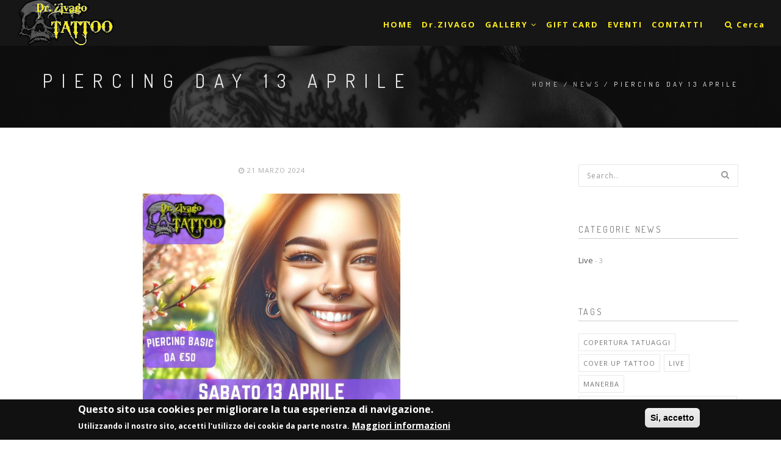

--- FILE ---
content_type: text/html; charset=utf-8
request_url: http://doctorzivagotattoo.it/news/piercing-day-13-aprile
body_size: 8956
content:

<!DOCTYPE html>
<html  lang="it" dir="ltr">
<head>
  <meta http-equiv="Content-Type" content="text/html; charset=utf-8" />
<link rel="shortcut icon" href="http://doctorzivagotattoo.it/sites/all/themes/rhythm/rhythm_sub/favicon-dr-zivago-tattoo.ico" type="image/vnd.microsoft.icon" />
<meta name="keywords" content="negozio tatuaggi,studio tatuaggi,tattoo,tatuaggi a desenzano,tatuatore desenzano, negozio di tatuaggi a desenzano, tatuatore a brescia,negozio tatuaggi a brescia" />
<link rel="canonical" href="http://doctorzivagotattoo.it/news/piercing-day-13-aprile" />
<link rel="shortlink" href="http://doctorzivagotattoo.it/node/508" />

  <title>PIERCING DAY 13 APRILE | Dr. Zivago Tattoo | Negozio di Tatuaggi</title>
  <!--[if IE]><meta http-equiv='X-UA-Compatible' content='IE=edge,chrome=1'><![endif]-->
  <meta name=viewport content="width=device-width, initial-scale=1">

  <link type="text/css" rel="stylesheet" href="http://doctorzivagotattoo.it/sites/default/files/css/css_lQaZfjVpwP_oGNqdtWCSpJT1EMqXdMiU84ekLLxQnc4.css" media="all" />
<link type="text/css" rel="stylesheet" href="http://doctorzivagotattoo.it/sites/default/files/css/css_S61Du032h31FyLKfHl0FWONJpJwoAR-B4VGw3DNqazc.css" media="screen" />
<link type="text/css" rel="stylesheet" href="http://doctorzivagotattoo.it/sites/default/files/css/css_ArXoHw8YCEfsa0DPkcH-sL_4qfpm-IGS4Qo2zi4SV64.css" media="all" />
<link type="text/css" rel="stylesheet" href="http://doctorzivagotattoo.it/sites/default/files/css/css_LLCHoX_A7EMm_cw_PeoOD5GxR3SQqSQx3AG9IEvcc1I.css" media="all" />
<link type="text/css" rel="stylesheet" href="//fonts.googleapis.com/css?family=Open+Sans:400italic,700italic,400,300,700|Dosis:300,400,700" media="all" />
<link type="text/css" rel="stylesheet" href="http://doctorzivagotattoo.it/sites/default/files/css/css_0RIzL1fzJUQEUfBRVCmYzOaIo98hPS6AoDE6yuaHBBs.css" media="all" />
<link type="text/css" rel="stylesheet" href="http://doctorzivagotattoo.it/sites/default/files/css/css_pbOHjAA5g7IjmK4eZswP_NybsGp3Gm4PQk8eFswHDfw.css" media="all" />
<link type="text/css" rel="stylesheet" href="http://doctorzivagotattoo.it/sites/default/files/css/css_7ACTpTjIYSRkd1qULfr5O1g6brcUQtnb9xKG-Wyz4V4.css" media="all" />
  
</head>
<body class="appear-animate html not-front not-logged-in no-sidebars page-node page-node- page-node-508 node-type-nd-blog">
  <div class="main-wrap">
          <!-- Page Loader -->        
      <div class="page-loader">
          <div class="loader">Loading...</div>
      </div>
      <!-- End Page Loader -->
    
        <div class = "page">

  
      <div  style="padding-bottom: 60px; " class="nd-region">
  
       

      <div class = "container-fluid">

        <div  id="Header" class="row">     

          
                                          <div  id="top" class="col-md-12 ">
                              
                                  <div class="region region-top">
      <div id="block-block-4" class="block block-block " >
  
        
  <div class = "block-content clearfix">
    <!-- Navigation panel -->
<nav class="main-nav dark js-stick">
  <div class="full-wrapper relative clearfix">
    <!-- Logo ( * your text or image into link tag *) -->
    <div class="nav-logo-wrap local-scroll">
      <a href="http://doctorzivagotattoo.it/" class="logo">
          <img src="http://doctorzivagotattoo.it/sites/all/themes/rhythm/rhythm_sub/logo-dr-zivago-tattoo.png" alt="Dr. Zivago Tattoo | Negozio di Tatuaggi" title = "Dr. Zivago Tattoo | Negozio di Tatuaggi" />
      </a>
    </div>
    <div class="mobile-nav">
        <i class="fa fa-bars"></i>
    </div>
    
    <!-- Main Menu -->
    <div class="inner-nav desktop-nav">
      <ul class="clearlist">
        <li class="tb-megamenu-item level-1 mega"  data-id="1363" data-level="1" data-type="menu_item" data-class="" data-xicon="" data-caption="" data-alignsub="" data-group="0" data-hidewcol="0" data-hidesub="0">
    <a href="http://doctorzivagotattoo.it/" class="">
        
    HOME      
  </a>
  </li>

<li class="tb-megamenu-item level-1 mega"  data-id="1367" data-level="1" data-type="menu_item" data-class="" data-xicon="" data-caption="" data-alignsub="" data-group="0" data-hidewcol="0" data-hidesub="0">
    <a href="http://doctorzivagotattoo.it/studio-di-tatuaggi" class="">
        
    Dr.ZIVAGO      
  </a>
  </li>

<li class="tb-megamenu-item level-1 mega dropdown"  data-id="1511" data-level="1" data-type="menu_item" data-class="" data-xicon="" data-caption="" data-alignsub="" data-group="0" data-hidewcol="0" data-hidesub="0">
    <a href="http://doctorzivagotattoo.it/realizzazione-tatuaggi" class=" mn-has-sub">
        
    GALLERY    <i class="fa fa-angle-down"></i>  
  </a>
  <ul  data-class="" data-width="" class="mn-sub mn-has-multi tb-megamenu-submenu dropdown-menu mega-dropdown-menu nav-child">
  <span  class="tb-megamenu-row row-fluid">
  <li  data-class="" data-width="12" data-hidewcol="0" id="tb-megamenu-column-1" class="mn-sub-multi tb-megamenu-column span12  mega-col-nav">
  <ul  class="tb-megamenu-subnav mega-nav level-1 items-2">
  <li class="tb-megamenu-item level-2 mega"  data-id="1677" data-level="2" data-type="menu_item" data-class="" data-xicon="" data-caption="" data-alignsub="" data-group="0" data-hidewcol="0" data-hidesub="0">
    <a href="http://doctorzivagotattoo.it/realizzazione-tatuaggi" class="">
        
    PHOTOGALLERY      
  </a>
  </li>

<li class="tb-megamenu-item level-2 mega"  data-id="1936" data-level="2" data-type="menu_item" data-class="" data-xicon="" data-caption="" data-alignsub="" data-group="0" data-hidewcol="0" data-hidesub="0">
    <a href="http://doctorzivagotattoo.it/piercing" class="">
        
    PIERCING      
  </a>
  </li>
</ul>
</li>
</span></ul>
</li>

<li class="tb-megamenu-item level-1 mega"  data-id="1937" data-level="1" data-type="menu_item" data-class="" data-xicon="" data-caption="" data-alignsub="" data-group="0" data-hidewcol="0" data-hidesub="0">
    <a href="http://doctorzivagotattoo.it/gift-card" class="">
        
    GIFT CARD      
  </a>
  </li>

<li class="tb-megamenu-item level-1 mega"  data-id="1564" data-level="1" data-type="menu_item" data-class="" data-xicon="" data-caption="" data-alignsub="" data-group="0" data-hidewcol="0" data-hidesub="0">
    <a href="http://doctorzivagotattoo.it/news" class="">
        
    EVENTI      
  </a>
  </li>

<li class="tb-megamenu-item level-1 mega"  data-id="1366" data-level="1" data-type="menu_item" data-class="" data-xicon="" data-caption="" data-alignsub="" data-group="0" data-hidewcol="0" data-hidesub="0">
    <a href="http://doctorzivagotattoo.it/contatti" class="">
        
    CONTATTI      
  </a>
  </li>
        <li><a style="height: 75px; line-height: 75px;">&nbsp;</a></li>
                  <li class="search-dropdown-list">
            <a href="#" class="mn-has-sub" style="height: 75px; line-height: 75px;"><i class="fa fa-search"></i> Cerca</a>
            <ul class="mn-sub" style="display: none;">
              <li>
                <div class="mn-wrap">
                  <form class="form" action="http://doctorzivagotattoo.it/news/piercing-day-13-aprile" method="post" id="search-block-form" accept-charset="UTF-8"><div><div class="container-inline">
      <h2 class="element-invisible">Form di ricerca</h2>
    <div class = "search-wrap"><button class="search-button animate" type="submit" title="Start Search"><i class="fa fa-search"></i></button><div class="form-item form-type-textfield form-item-search-block-form">
 <input title="Inserisci i termini da cercare." placeholder="Search.." class="input-md form-control round" type="text" id="edit-search-block-form--2" name="search_block_form" value="" size="15" maxlength="128" />
</div>
</div><div class="hidden form-actions form-wrapper" id="edit-actions"><input class="btn-medium btn btn-mod btn-round form-submit" type="submit" id="edit-submit" name="op" value="Cerca" /></div><input type="hidden" name="form_build_id" value="form-P-6Iz1_F3Cnpswk16WcTEOZh5N1-_NUikuFMQISQkds" />
<input type="hidden" name="form_id" value="search_block_form" />
</div>
</div></form>                </div>
              </li>
            </ul>
          </li>
                              </ul>
    </div>
    <!-- End Main Menu -->
  </div>
</nav>
<section  class = ' small-section pt-30 pb-30 bg-dark-alfa-70' data-background = 'http://doctorzivagotattoo.it/sites/default/files/dottor-zivago-tatuaggi_2.jpg' style = 'background-image: url("http://doctorzivagotattoo.it/sites/default/files/dottor-zivago-tatuaggi_2.jpg");'><div class="relative container align-left"><div class="row">
        <div class="col-md-8">
          <h1 class="hs-line-11 font-alt mb-20 mb-xs-0">PIERCING DAY 13 APRILE</h1></div>
        
        <div class="col-md-4 mt-30">
          <div class="mod-breadcrumbs font-alt align-right">
            <div class="mod-breadcrumbs font-alt align-right"><a href="http://doctorzivagotattoo.it/">Home</a> / <a href="http://doctorzivagotattoo.it/news">News</a> / PIERCING DAY 13 APRILE</div>
          </div>
        </div>
        
      </div></div></section>
   </div>

  </div> <!-- /.block -->
  </div>
                
                              </div>
                                    
          
                      
          
                      
          
                      
          
                      
          
                      
          
                      
          
        </div>

      </div>

    
      </div>
    


      <div  class="nd-region">
  
       

      <div class = "container">

        <div  id="Content" class="row">     

          
                      
          
                      
          
                                          <div  id="content" class="col-md-8 ">
                              
                                <div class = "container"><div class = "row"><div class = "col-md-8 col-md-offset-2"></div></div></div>  <div class="region region-content">
      <div id="block-system-main" class="block block-system  " >
  
        
  <div class = "block-content clearfix">
    <div id="node-508" class="node node-nd-blog node-sticky clearfix">

        
  
    
        
                <!-- Author, Categories, Comments -->
      <div class="blog-item-data text-center">
          <a href="#"><i class="fa fa-clock-o"></i> 21 Marzo 2024 </a>         
      </div>
      
    
    <div class="blog-item mb-80 mb-xs-40">
      <div class="blog-item-body">
        <div class="field field-name-field-images field-type-image field-label-hidden"><div class="owlcarousel-fields-37 disabled"><div class="item-0 item-odd"><a href="http://doctorzivagotattoo.it/sites/default/files/styles/foto_zoom/public/434042093_10228054794847626_6284174300014847136_n.jpg?itok=5r49XaTv" title="" class="colorbox" data-colorbox-gallery="owlcarousel_settings_progetto" data-cbox-img-attrs="{&quot;title&quot;: &quot;&quot;, &quot;alt&quot;: &quot;&quot;}"><img src="http://doctorzivagotattoo.it/sites/default/files/styles/progetto/public/434042093_10228054794847626_6284174300014847136_n.jpg?itok=_i4PJog8" width="1140" height="642" alt="" title="" /></a></div></div></div>      </div>
    </div>

        <div class="mb-80 mb-xs-40">
          </div>

    <div class="clearfix mt-40">
      <a href="/news/piercing-day-marzo-2024" class="blog-item-more left"><i class="fa fa-angle-left"></i>&nbsp;Prev news</a>
      <a href="/news/buona-pasqua-2024-by-dr-zivago" class="blog-item-more right">Next news&nbsp;<i class="fa fa-angle-right"></i></a>
    </div>
  
</div>
  </div>

  </div> <!-- /.block -->
  </div>
                
                              </div>
                                    
          
                                          <div  id="sidebar" class="col-md-3 col-md-offset-1 ">
                              
                                  <div class="region region-sidebar">
      <div id="block-search-form" class="block block-search  mb-60 mb-60" >
  
        
  <div class = "block-content clearfix">
    <form class="form" action="/news/piercing-day-13-aprile" method="post" id="search-block-form--2" accept-charset="UTF-8"><div><div class="container-inline">
      <h2 class="element-invisible">Form di ricerca</h2>
    <div class = "search-wrap"><button class="search-button animate" type="submit" title="Start Search"><i class="fa fa-search"></i></button><div class="form-item form-type-textfield form-item-search-block-form">
 <input title="Inserisci i termini da cercare." placeholder="Search.." class="input-md form-control round" type="text" id="edit-search-block-form--4" name="search_block_form" value="" size="15" maxlength="128" />
</div>
</div><div class="hidden form-actions form-wrapper" id="edit-actions--2"><input class="btn-medium btn btn-mod btn-round form-submit" type="submit" id="edit-submit--2" name="op" value="Cerca" /></div><input type="hidden" name="form_build_id" value="form-u0aqmOCmlLpTG0Ii-6nUzuKmCmQgsCJ6ZGnQ2h4vA2Y" />
<input type="hidden" name="form_id" value="search_block_form" />
</div>
</div></form>  </div>

  </div> <!-- /.block -->
  <div id="block-views-shop-categories-block-1" class="block block-views  mb-60 mb-60" >
  
          <h5 class="font-alt mb-sm-40  widget-title">Categorie News</h5>
      
  <div class = "block-content clearfix">
    <div class="view view-shop-categories view-id-shop_categories view-display-id-block_1 view-dom-id-293bdd9718e943294d4ce45f763d3202">
        
    
  <div class="clearfix"></div>
  
  
      <div class="view-content">
      <div class="widget-body">    <ul class="clearlist widget-menu">          <li class="clearfix ">  
          <a href="/news-categorie/live">Live <small> - 3</small></a>  </li>
      </ul></div>    </div>
  
  
  
  
  
  
</div>  </div>

  </div> <!-- /.block -->
  <div id="block-views-products-tags-block" class="block block-views  mb-60 mb-60" >
  
          <h5 class="font-alt mb-sm-40  widget-title">Tags</h5>
      
  <div class = "block-content clearfix">
    <div class="view view-products-tags view-id-products_tags view-display-id-block view-dom-id-3bcb01c9f64f35d6ee9e63416ea3085c">
        
    
  <div class="clearfix"></div>
  
  
      <div class="view-content">
        <div class="tags">
      
          <a href="/tags/copertura-tatuaggi">copertura tatuaggi</a>    </div>
  <div class="tags">
      
          <a href="/tags/cover-up-tattoo">cover up tattoo</a>    </div>
  <div class="tags">
      
          <a href="/tags/live">live</a>    </div>
  <div class="tags">
      
          <a href="/tags/manerba">manerba</a>    </div>
  <div class="tags">
      
          <a href="/tags/negozio-di-tatuaggi-lago-di-garda">negozio di tatuaggi lago di garda</a>    </div>
  <div class="tags">
      
          <a href="/tags/piercing">piercing</a>    </div>
  <div class="tags">
      
          <a href="/tags/rock">rock</a>    </div>
  <div class="tags">
      
          <a href="/tags/salo">salò</a>    </div>
  <div class="tags">
      
          <a href="/tags/studio-di-tatuaggi-lago-di-garda">studio di tatuaggi lago di garda</a>    </div>
  <div class="tags">
      
          <a href="/tags/tatuaggi-bikers">tatuaggi bikers</a>    </div>
  <div class="tags">
      
          <a href="/tags/tatuaggi-watercolor">tatuaggi watercolor</a>    </div>
  <div class="tags">
      
          <a href="/tags/tatuatore-lago-di-garda">tatuatore lago di garda</a>    </div>
  <div class="tags">
      
          <a href="/tags/ultimi-tatuaggi">ultimi tatuaggi</a>    </div>
    </div>
  
  
  
  
  
  
</div>  </div>

  </div> <!-- /.block -->
  <div id="block-views-last-posts-block" class="block block-views  mb-60 mb-60" >
  
          <h5 class="font-alt mb-sm-40  widget-title">Last Posts</h5>
      
  <div class = "block-content clearfix">
    <div class="view view-last-posts view-id-last_posts view-display-id-block view-dom-id-d013603c93efc52729578e9611ec2053">
        
    
  <div class="clearfix"></div>
  
  
      <div class="view-content">
      <div class="widget-body">    <ul class="clearlist widget-posts">          <li class="clearfix ">   
<span class="widget-posts-img"><a href="/news/permanent-make-up-by-gk-in-drzivago-tattoo-2026"><img src="http://doctorzivagotattoo.it/sites/default/files/styles/product_70x70/public/file_00000000951c720aa9727d9174f97d3b.png?itok=PWQfkIuV" width="70" height="70" alt="" /></a></span><div class = "widget-posts-descr">
  <span class="field-content"><a href="/news/permanent-make-up-by-gk-in-drzivago-tattoo-2026">PERMANENT MAKE UP by GK in Dr.Zivago Tattoo 2026</a></span>  Posted by drzivago 10 Gen</div>

</li>
          <li class="clearfix ">   
<span class="widget-posts-img"><a href="/news/piercing-day-14-febbraio-2026"><img src="http://doctorzivagotattoo.it/sites/default/files/styles/product_70x70/public/file_000000006b40720abf2123cc478a950e_1.png?itok=pFpO4v5f" width="70" height="70" alt="" /></a></span><div class = "widget-posts-descr">
  <span class="field-content"><a href="/news/piercing-day-14-febbraio-2026">PIERCING DAY 14 Febbraio 2026</a></span>  Posted by drzivago 07 Gen</div>

</li>
          <li class="clearfix ">   
<span class="widget-posts-img"><a href="/news/auguriamo-un-2026-pieno-di-colore"><img src="http://doctorzivagotattoo.it/sites/default/files/styles/product_70x70/public/file_000000005d8072438823f02c333ff354.png?itok=pvX7Tn_M" width="70" height="70" alt="" /></a></span><div class = "widget-posts-descr">
  <span class="field-content"><a href="/news/auguriamo-un-2026-pieno-di-colore">Auguriamo un 2026 pieno di colore </a></span>  Posted by drzivago 30 Dic</div>

</li>
          <li class="clearfix ">   
<span class="widget-posts-img"><a href="/news/piercing-day-sabato-10-gennaio-2026"><img src="http://doctorzivagotattoo.it/sites/default/files/styles/product_70x70/public/601368720_10234905690515736_2558818992071029785_n.jpg?itok=9L0_Tq_G" width="70" height="70" alt="" /></a></span><div class = "widget-posts-descr">
  <span class="field-content"><a href="/news/piercing-day-sabato-10-gennaio-2026">PIERCING DAY  SABATO 10 GENNAIO 2026</a></span>  Posted by drzivago 23 Dic</div>

</li>
          <li class="clearfix ">   
<span class="widget-posts-img"><a href="/news/gift-card-regalo-di-natale-2025"><img src="http://doctorzivagotattoo.it/sites/default/files/styles/product_70x70/public/593464435_10234659832209432_8203455998205502114_n_0.jpg?itok=2DHuCuGQ" width="70" height="70" alt="" /></a></span><div class = "widget-posts-descr">
  <span class="field-content"><a href="/news/gift-card-regalo-di-natale-2025">GIFT CARD-Regalo di Natale-2025</a></span>  Posted by drzivago 04 Dic</div>

</li>
      </ul></div>    </div>
  
  
  
  
  
  
</div>  </div>

  </div> <!-- /.block -->
  <div id="block-views-archive-block" class="block block-views  mb-60 mb-60" >
  
          <h5 class="font-alt mb-sm-40  widget-title">Archivio</h5>
      
  <div class = "block-content clearfix">
    <div class="view view-archive view-id-archive view-display-id-block view-dom-id-5a69b6cae16234b299da96e48cec8371">
        
    
  <div class="clearfix"></div>
  
  
      <div class="view-content">
      <div class="item-list">
  <ul class="views-summary">
      <li><a href="/news-archive/201301">Gennaio 2013</a>
          </li>
      <li><a href="/news-archive/201302">Febbraio 2013</a>
          </li>
      <li><a href="/news-archive/201405">Maggio 2014</a>
          </li>
      <li><a href="/news-archive/201606">Giugno 2016</a>
          </li>
      <li><a href="/news-archive/201905">Maggio 2019</a>
          </li>
      <li><a href="/news-archive/201911">Novembre 2019</a>
          </li>
      <li><a href="/news-archive/201912">Dicembre 2019</a>
          </li>
      <li><a href="/news-archive/202105">Maggio 2021</a>
          </li>
      <li><a href="/news-archive/202201">Gennaio 2022</a>
          </li>
      <li><a href="/news-archive/202205">Maggio 2022</a>
          </li>
    </ul>
</div>
    </div>
  
      <div class = "pagination"><div class="item-list"><ul class="pager"><li class="pager-current first"><a href = "#" class = "active">1</a></li>
<li class="pager-item"><a title="Vai a pagina 2" href="/news/piercing-day-13-aprile?page=1">2</a></li>
<li class="pager-item"><a title="Vai a pagina 3" href="/news/piercing-day-13-aprile?page=2">3</a></li>
<li class="pager-item"><a title="Vai a pagina 4" href="/news/piercing-day-13-aprile?page=3">4</a></li>
<li class="pager-next"><a href="/news/piercing-day-13-aprile?page=1"><i class="fa fa-angle-right"></i></a></li>
<li class="pager-last last"><a href="/news/piercing-day-13-aprile?page=3"><i class="fa fa-angle-double-right"></i></a></li>
</ul></div></div>  
  
  
  
  
</div>  </div>

  </div> <!-- /.block -->
  </div>
                
                              </div>
                                    
          
                      
          
                      
          
                      
          
        </div>

      </div>

    
      </div>
    


      <div  class="nd-region">
  
       

      <div class = "container-fluid">

        <div  id="Content-Bottom-Full-Width" class="row">     

          
                      
          
                      
          
                      
          
                      
          
                      
          
                      
          
                      
          
        </div>

      </div>

    
      </div>
    


      <div  class="nd-region">
  
       

      <div class = "container">

        <div  id="Content-Bottom" class="row">     

          
                      
          
                      
          
                      
          
                      
          
                      
          
                      
          
                      
          
        </div>

      </div>

    
      </div>
    


      <div  class="nd-region">
  
       

      <div class = "container-fluid">

        <div  id="Footer" class="row">     

          
                      
          
                      
          
                      
          
                      
          
                      
          
                      
          
                                          <div  id="footer" class="col-md-12 " style="padding-top: 0px; ">
                              
                                  <div class="region region-footer">
      <div id="block-block-11" class="block block-block " >
  
        
  <div class = "block-content clearfix">
    <section  class = ' bg-dark page-section bg-scroll' style = 'padding-bottom: 20px; padding-top: 40px;'>
<div  class = ' container pi-text-center' style = ' text-align:center;'>
<div  class = ' fadeInUp wow' style = 'margin-bottom: 30px;'>
<span  align = 'center'><img style="" src="http://doctorzivagotattoo.it/sites/default/files/dr-zivago-tattoo-footer.png" alt="Dr. Zivago Tattoo" title="" /></span>
</div>
<span class = "footer-social-links"><a href="https://www.facebook.com/dr.zivagotattoo/" target = "_blank" class = ""><i  class = ' fa fa-facebook'></i></a></span>
<span class = "footer-social-links"><a href="https://www.youtube.com/channel/UCXUPc1CHP-QX4n9U-04hJmA" target = "_blank" class = ""><i  class = ' fa fa-youtube'></i></a></span>
<span class = "footer-social-links"><a href="https://vimeo.com/drzivagotattoo" target = "_blank" class = ""><i  class = ' fa fa-vimeo'></i></a></span>
<span class = "footer-social-links"><a href="https://plus.google.com/113369232376574462764/posts" target = "_blank" class = ""><i  class = ' fa fa-google-plus'></i></a></span>
<span class = "footer-social-links"><a href="https://www.instagram.com/explore/locations/612666971/" target = "_blank" class = ""><i  class = ' fa fa-instagram'></i></a></span>
<div  style = 'padding-top: 50px;'><div class="footer-text footer"><!-- Copyright --><div class="footer-copy font-alt"><a href="http://www.doctorzivagotattoo.it">© Dr. Zivago Tattoo</a></div><!-- End Copyright --><div class="footer-made">P.IVA 03917900981 | <a href="http://doctorzivagotattoo.it/user">Login</a> | Web by <a href="http://www.vittoriacomunica.it/" target="_blank">Vittoria</a></div></div></div>
</div>
</section>
   </div>

  </div> <!-- /.block -->
  </div>
                
                              </div>
                                    
          
        </div>

      </div>

    
      </div>
    


  <div class="local-scroll">
    <a href="#top" class="link-to-top"><i class="fa fa-caret-up"></i></a>
  </div>

</div>        <script type="text/javascript" src="https://maps.googleapis.com/maps/api/js?key=AIzaSyAjd9l7tTfdsL1yaCL_w-PdR6VY14TPJsg&sensor=false&language=en&1424957919"></script>
        
    <script type="text/javascript" src="http://doctorzivagotattoo.it/sites/default/files/js/js_n_7Fn0TirHgYRL_znobahpCdFJNQHgHLDPLFcQlSx1s.js"></script>
<script type="text/javascript" src="http://doctorzivagotattoo.it/sites/default/files/js/js_TVTqjz8JHRb2KK9hlzuk0YsjzD013dKyYX_OTz-2VXU.js"></script>
<script type="text/javascript" src="http://doctorzivagotattoo.it/sites/default/files/js/js_ptR1ZjZnexk8gj2Q9mIgM2M_6ztR4ckK-i_6gzFmlNM.js"></script>
<script type="text/javascript" src="http://doctorzivagotattoo.it/sites/default/files/js/js_7d05Cw0M26WGqqTPgL7qyU2QjrgdzgzeTt_hiCwkii8.js"></script>
<script type="text/javascript">
<!--//--><![CDATA[//><!--
(function(i,s,o,g,r,a,m){i["GoogleAnalyticsObject"]=r;i[r]=i[r]||function(){(i[r].q=i[r].q||[]).push(arguments)},i[r].l=1*new Date();a=s.createElement(o),m=s.getElementsByTagName(o)[0];a.async=1;a.src=g;m.parentNode.insertBefore(a,m)})(window,document,"script","https://www.google-analytics.com/analytics.js","ga");ga("create", "UA-87348768-1", {"cookieDomain":"auto"});ga("set", "anonymizeIp", true);ga("send", "pageview");
//--><!]]>
</script>
<script type="text/javascript" src="http://doctorzivagotattoo.it/sites/default/files/js/js_6hiWyr6j6ZlPT7YQD8ZCYRnuT07TPTh-X2vZWyY2rgs.js"></script>
<script type="text/javascript">
<!--//--><![CDATA[//><!--
jQuery.extend(Drupal.settings, {"basePath":"\/","pathPrefix":"","setHasJsCookie":0,"ajaxPageState":{"theme":"rhythm_sub","theme_token":"KK4MwlaYNtGAQpYqAnJlD7KQD_xh8t_CSdbL8B6w-D4","js":{"sites\/all\/libraries\/owl-carousel\/owl.carousel.min.js":1,"0":1,"sites\/all\/modules\/eu_cookie_compliance\/js\/eu_cookie_compliance.js":1,"sites\/all\/modules\/owlcarousel\/includes\/js\/owlcarousel.settings.js":1,"sites\/all\/modules\/jquery_update\/replace\/jquery\/1.10\/jquery.min.js":1,"misc\/jquery-extend-3.4.0.js":1,"misc\/jquery-html-prefilter-3.5.0-backport.js":1,"misc\/jquery.once.js":1,"misc\/drupal.js":1,"sites\/all\/libraries\/fitvids\/jquery.fitvids.js":1,"sites\/all\/modules\/eu_cookie_compliance\/js\/jquery.cookie-1.4.1.min.js":1,"sites\/all\/modules\/fitvids\/fitvids.js":1,"public:\/\/languages\/it_8MNO3Pwi2COuSsJaIfN-oMinzqhQngbwuvzVPAmQMwc.js":1,"sites\/all\/libraries\/colorbox\/jquery.colorbox-min.js":1,"sites\/all\/modules\/colorbox\/js\/colorbox.js":1,"sites\/all\/modules\/colorbox\/js\/colorbox_load.js":1,"sites\/all\/modules\/colorbox\/js\/colorbox_inline.js":1,"sites\/all\/modules\/google_analytics\/googleanalytics.js":1,"1":1,"sites\/all\/themes\/rhythm\/js\/jquery.easing.1.3.js":1,"sites\/all\/themes\/rhythm\/js\/bootstrap.min.js":1,"sites\/all\/themes\/rhythm\/js\/SmoothScroll.js":1,"sites\/all\/themes\/rhythm\/js\/jquery.scrollTo.min.js":1,"sites\/all\/themes\/rhythm\/js\/jquery.localScroll.min.js":1,"sites\/all\/themes\/rhythm\/js\/jquery.viewport.mini.js":1,"sites\/all\/themes\/rhythm\/js\/jquery.countTo.js":1,"sites\/all\/themes\/rhythm\/js\/jquery.appear.js":1,"sites\/all\/themes\/rhythm\/js\/jquery.sticky.js":1,"sites\/all\/themes\/rhythm\/js\/jquery.parallax-1.1.3.js":1,"sites\/all\/themes\/rhythm\/js\/jquery.fitvids.js":1,"sites\/all\/themes\/rhythm\/js\/owl.carousel.min.js":1,"sites\/all\/themes\/rhythm\/js\/isotope.pkgd.min.js":1,"sites\/all\/themes\/rhythm\/js\/imagesloaded.pkgd.min.js":1,"sites\/all\/themes\/rhythm\/js\/jquery.magnific-popup.min.js":1,"sites\/all\/themes\/rhythm\/js\/gmap3.min.js":1,"sites\/all\/themes\/rhythm\/js\/wow.min.js":1,"sites\/all\/themes\/rhythm\/js\/masonry.pkgd.min.js":1,"sites\/all\/themes\/rhythm\/js\/jquery.simple-text-rotator.min.js":1,"sites\/all\/themes\/rhythm\/js\/jquery.mb.YTPlayer.js":1,"sites\/all\/themes\/rhythm\/js\/all.js":1,"sites\/all\/themes\/rhythm\/js\/drupal.js":1},"css":{"modules\/system\/system.base.css":1,"sites\/all\/libraries\/owl-carousel\/owl.carousel.css":1,"sites\/all\/libraries\/owl-carousel\/owl.theme.css":1,"sites\/all\/libraries\/owl-carousel\/owl.transitions.css":1,"modules\/comment\/comment.css":1,"modules\/field\/theme\/field.css":1,"sites\/all\/modules\/fitvids\/fitvids.css":1,"modules\/node\/node.css":1,"modules\/user\/user.css":1,"sites\/all\/modules\/views\/css\/views.css":1,"sites\/all\/modules\/ckeditor\/css\/ckeditor.css":1,"sites\/all\/libraries\/colorbox\/example3\/colorbox.css":1,"sites\/all\/modules\/ctools\/css\/ctools.css":1,"sites\/all\/modules\/eu_cookie_compliance\/css\/eu_cookie_compliance.css":1,"\/\/fonts.googleapis.com\/css?family=Open+Sans:400italic,700italic,400,300,700|Dosis:300,400,700":1,"public:\/\/ctools\/css\/c84ff2b18c505915a3f1fb6d86e07182.css":1,"sites\/all\/themes\/rhythm\/css\/bootstrap.min.css":1,"sites\/all\/themes\/rhythm\/css\/style.css":1,"sites\/all\/themes\/rhythm\/css\/style-responsive.css":1,"sites\/all\/themes\/rhythm\/css\/animate.min.css":1,"sites\/all\/themes\/rhythm\/css\/vertical-rhythm.min.css":1,"sites\/all\/themes\/rhythm\/css\/owl.carousel.css":1,"sites\/all\/themes\/rhythm\/css\/magnific-popup.css":1,"sites\/all\/themes\/rhythm\/css\/YTPlayer.css":1,"sites\/all\/themes\/rhythm\/css\/drupal.css":1,"sites\/all\/themes\/rhythm\/rhythm_sub\/css\/custom.css":1}},"colorbox":{"transition":"elastic","speed":"350","opacity":"0.85","slideshow":false,"slideshowAuto":true,"slideshowSpeed":"2500","slideshowStart":"start slideshow","slideshowStop":"stop slideshow","current":"{current} of {total}","previous":"\u00ab Prev","next":"Next \u00bb","close":"Close","overlayClose":true,"returnFocus":true,"maxWidth":"98%","maxHeight":"98%","initialWidth":"300","initialHeight":"250","fixed":true,"scrolling":false,"mobiledetect":true,"mobiledevicewidth":"320px","file_public_path":"\/sites\/default\/files","specificPagesDefaultValue":"admin*\nimagebrowser*\nimg_assist*\nimce*\nnode\/add\/*\nnode\/*\/edit\nprint\/*\nprintpdf\/*\nsystem\/ajax\nsystem\/ajax\/*"},"urlIsAjaxTrusted":{"\/news\/piercing-day-13-aprile":true},"fitvids":{"custom_domains":[],"selectors":["body"],"simplifymarkup":true},"eu_cookie_compliance":{"cookie_policy_version":"1.0.0","popup_enabled":1,"popup_agreed_enabled":0,"popup_hide_agreed":0,"popup_clicking_confirmation":1,"popup_scrolling_confirmation":0,"popup_html_info":"\u003Cdiv class=\u0022eu-cookie-compliance-banner eu-cookie-compliance-banner-info eu-cookie-compliance-banner--default\u0022\u003E\n  \u003Cdiv class=\u0022popup-content info\u0022\u003E\n    \u003Cdiv id=\u0022popup-text\u0022\u003E\n      \u003Ch2\u003EQuesto sito usa cookies per migliorare la tua esperienza di navigazione.\u003C\/h2\u003E\u003Cp\u003EUtilizzando il nostro sito, accetti l\u0027utilizzo dei cookie da parte nostra.\u003C\/p\u003E              \u003Cbutton type=\u0022button\u0022 class=\u0022find-more-button eu-cookie-compliance-more-button\u0022\u003EMaggiori informazioni\u003C\/button\u003E\n          \u003C\/div\u003E\n    \n    \u003Cdiv id=\u0022popup-buttons\u0022 class=\u0022\u0022\u003E\n      \u003Cbutton type=\u0022button\u0022 class=\u0022agree-button eu-cookie-compliance-default-button\u0022\u003ESi, accetto\u003C\/button\u003E\n          \u003C\/div\u003E\n  \u003C\/div\u003E\n\u003C\/div\u003E","use_mobile_message":false,"mobile_popup_html_info":"\u003Cdiv class=\u0022eu-cookie-compliance-banner eu-cookie-compliance-banner-info eu-cookie-compliance-banner--default\u0022\u003E\n  \u003Cdiv class=\u0022popup-content info\u0022\u003E\n    \u003Cdiv id=\u0022popup-text\u0022\u003E\n      \u003Ch2\u003EWe use cookies on this site to enhance your user experience\u003C\/h2\u003E\u003Cp\u003EBy tapping the Accept button, you agree to us doing so.\u003C\/p\u003E              \u003Cbutton type=\u0022button\u0022 class=\u0022find-more-button eu-cookie-compliance-more-button\u0022\u003EMaggiori informazioni\u003C\/button\u003E\n          \u003C\/div\u003E\n    \n    \u003Cdiv id=\u0022popup-buttons\u0022 class=\u0022\u0022\u003E\n      \u003Cbutton type=\u0022button\u0022 class=\u0022agree-button eu-cookie-compliance-default-button\u0022\u003ESi, accetto\u003C\/button\u003E\n          \u003C\/div\u003E\n  \u003C\/div\u003E\n\u003C\/div\u003E\n","mobile_breakpoint":768,"popup_html_agreed":"\u003Cdiv\u003E\n  \u003Cdiv class=\u0022popup-content agreed\u0022\u003E\n    \u003Cdiv id=\u0022popup-text\u0022\u003E\n      \u003Ch2\u003EThank you for accepting cookies\u003C\/h2\u003E\u003Cp\u003EYou can now hide this message or find out more about cookies.\u003C\/p\u003E    \u003C\/div\u003E\n    \u003Cdiv id=\u0022popup-buttons\u0022\u003E\n      \u003Cbutton type=\u0022button\u0022 class=\u0022hide-popup-button eu-cookie-compliance-hide-button\u0022\u003ENascondi\u003C\/button\u003E\n              \u003Cbutton type=\u0022button\u0022 class=\u0022find-more-button eu-cookie-compliance-more-button-thank-you\u0022 \u003EMaggiori informazioni\u003C\/button\u003E\n          \u003C\/div\u003E\n  \u003C\/div\u003E\n\u003C\/div\u003E","popup_use_bare_css":false,"popup_height":"auto","popup_width":"100%","popup_delay":1000,"popup_link":"\/node\/158","popup_link_new_window":1,"popup_position":null,"fixed_top_position":true,"popup_language":"it","store_consent":false,"better_support_for_screen_readers":0,"reload_page":0,"domain":"","domain_all_sites":null,"popup_eu_only_js":0,"cookie_lifetime":100,"cookie_session":false,"disagree_do_not_show_popup":0,"method":"default","allowed_cookies":"","withdraw_markup":"\u003Cbutton type=\u0022button\u0022 class=\u0022eu-cookie-withdraw-tab\u0022\u003EPrivacy settings\u003C\/button\u003E\n\u003Cdiv class=\u0022eu-cookie-withdraw-banner\u0022\u003E\n  \u003Cdiv class=\u0022popup-content info\u0022\u003E\n    \u003Cdiv id=\u0022popup-text\u0022\u003E\n      \u003Ch2\u003EWe use cookies on this site to enhance your user experience\u003C\/h2\u003E\u003Cp\u003EYou have given your consent for us to set cookies.\u003C\/p\u003E    \u003C\/div\u003E\n    \u003Cdiv id=\u0022popup-buttons\u0022\u003E\n      \u003Cbutton type=\u0022button\u0022 class=\u0022eu-cookie-withdraw-button\u0022\u003EWithdraw consent\u003C\/button\u003E\n    \u003C\/div\u003E\n  \u003C\/div\u003E\n\u003C\/div\u003E\n","withdraw_enabled":false,"withdraw_button_on_info_popup":false,"cookie_categories":[],"cookie_categories_details":[],"enable_save_preferences_button":true,"cookie_name":"","cookie_value_disagreed":"0","cookie_value_agreed_show_thank_you":"1","cookie_value_agreed":"2","containing_element":"body","automatic_cookies_removal":true},"googleanalytics":{"trackOutbound":1,"trackMailto":1,"trackDownload":1,"trackDownloadExtensions":"7z|aac|arc|arj|asf|asx|avi|bin|csv|doc(x|m)?|dot(x|m)?|exe|flv|gif|gz|gzip|hqx|jar|jpe?g|js|mp(2|3|4|e?g)|mov(ie)?|msi|msp|pdf|phps|png|ppt(x|m)?|pot(x|m)?|pps(x|m)?|ppam|sld(x|m)?|thmx|qtm?|ra(m|r)?|sea|sit|tar|tgz|torrent|txt|wav|wma|wmv|wpd|xls(x|m|b)?|xlt(x|m)|xlam|xml|z|zip","trackColorbox":1},"owlcarousel":{"owlcarousel-fields-37":{"settings":{"items":1,"itemsDesktop":["1199",1],"itemsDesktopSmall":["979",1],"itemsTablet":["768",1],"itemsTabletSmall":["0",0],"itemsMobile":["479",1],"singleItem":true,"itemsScaleUp":false,"slideSpeed":200,"paginationSpeed":800,"rewindSpeed":1000,"autoPlay":"5000","stopOnHover":false,"navigation":true,"navigationText":["\u003Ci class=\u0022fa fa-angle-left\u0022\u003E\u003C\/i\u003E","\u003Ci class=\u0022fa fa-angle-right\u0022\u003E\u003C\/i\u003E"],"rewindNav":true,"scrollPerPage":false,"pagination":true,"paginationNumbers":false,"responsive":true,"responsiveRefreshRate":200,"baseClass":"owl-carousel","theme":"owl-theme","lazyLoad":false,"lazyFollow":true,"lazyEffect":"fadeIn","autoHeight":false,"jsonPath":false,"jsonSuccess":false,"dragBeforeAnimFinish":true,"mouseDrag":true,"touchDrag":true,"addClassActive":false,"transitionStyle":false},"views":{"ajax_pagination":0}}},"theme_path":"sites\/all\/themes\/rhythm","base_path":"\/"});
//--><!]]>
</script>
    <!--[if lt IE 10]><script type="text/javascript" src="/sites/all/themes/rhythm/js/placeholder.js"></script><![endif]-->
    <script type="text/javascript" src="http://doctorzivagotattoo.it/sites/default/files/js/js__JoTd9Oxwhsenh2V4oPwBopK_5ZERouXB3otHIn_MrM.js"></script>
<script type="text/javascript">
<!--//--><![CDATA[//><!--
window.eu_cookie_compliance_cookie_name = "";
//--><!]]>
</script>
<script type="text/javascript" src="http://doctorzivagotattoo.it/sites/default/files/js/js_1JxY7QHHwKT027NiGkyKnblxOm20-mxH_Tx94UZfGe0.js"></script>
  </div>
</body>
</html>

--- FILE ---
content_type: text/css
request_url: http://doctorzivagotattoo.it/sites/default/files/css/css_7ACTpTjIYSRkd1qULfr5O1g6brcUQtnb9xKG-Wyz4V4.css
body_size: 1953
content:
.nav-logo-wrap{margin-top:0px;}#sticky-wrapper.is-sticky .nav-logo-wrap{margin-top:0px;}.nav-logo-wrap .logo{max-width:160px;height:75px;}.front .nav-logo-wrap .logo{visibility:hidden;}@media only screen and (max-width:300px){.nav-logo-wrap{margin-right:0px;}}@media only screen and (max-width:380px){.nav-logo-wrap .logo{}}#cboxLoadedContent{background-color:#000;}.inner-nav ul li{margin-left:15px;}.inner-nav ul > li > a{line-height:20px !important;height:75px !important;padding-top:30px;}.small-height .inner-nav ul li a{line-height:20px !important;padding-top:20px;}#sticky-wrapper.is-sticky .inner-nav ul > li > a{padding-top:20px;}@media only screen and (max-width:1100px){.main-nav .inner-nav ul li a{max-width:160px;}}.main-nav.mobile-on .inner-nav ul li a{max-width:100%;}.main-nav.dark .inner-nav ul > li:first-child{margin-left:0;}.main-nav.dark .inner-nav ul > li > a{color:#feed1d;text-transform:none;font-size:13px;font-weight:700;}.blog-item .btn-mod,.blog-item a.btn-mod{color:#fff;}.form#comment-form textarea{text-transform:none !important;}.owl-theme .owl-controls .owl-buttons div{background-color:transparent;border-radius:0;color:#111;display:block;font-size:16px;margin:-50px 0 0 0;padding:0;}.twentytwenty-before-label:before{content:"Prima";}.twentytwenty-after-label:before{content:"Dopo";}.front .home_img img{margin-top:70px;}.home-text .hs-line-1{font-size:50px;}@media only screen and (max-width:767px){.home-text .hs-line-1{font-size:24px;}}@media only screen and (max-width:480px){.home-text .hs-line-1{font-size:20px;}}.fullwidth-slider .slider_img img{width:auto;max-width:100%;height:auto;margin-top:80px;}#pulsante_video_home{position:absolute;bottom:50px;left:50%;margin-left:-100px;}.block-visitors{position:absolute;z-index:9999;top:20px;left:50px;width:auto;border:1px solid #feed1d;padding:0px 20px;font-size:11px;color:#fff;text-transform:uppercase;font-weight:700;letter-spacing:2px;}@media only screen and (max-width:360px){.block-visitors{left:6px;padding:0px 10px;}}@media only screen and (max-width:319px){.block-visitors{display:none;}}.front.admin-menu .main-nav.dark.stick-fixed.js-transparent.transparent{margin-top:20px;}.front h4{font-size:24px;}.front .home_studio p{margin-bottom:1em;}.front .home_studio h1,.front .home_studio h2,.front .home_studio h3,.front .home_studio h4{margin-top:0;}.banner-section .table-striped>tbody>tr:nth-child(odd),.banner-section .table-striped>tbody>tr:nth-child(odd)>td,.banner-section .table-striped>tbody>tr:nth-child(odd)>th{background-color:#333;}.banner-section .table-bordered > thead > tr > th,.banner-section .table-bordered > tbody > tr > th,.banner-section .table-bordered > tfoot > tr > th,.banner-section .table-bordered > thead > tr > td,.banner-section .table-bordered > tbody > tr > td,.banner-section .table-bordered > tfoot > tr > td{border:1px solid #333;}.footer-social-links a{color:#fff;}.footer-social-links a:before{border:1px solid #feed1d;}.footer-social-links a:hover{color:#111;}.footer-social-links a:hover:before{background:#feed1d;}.node-nd-portfolio.node-teaser{overflow:auto;}.node-nd-portfolio.node-teaser .field-name-field-images{float:left;margin-right:30px;background-color:#fff;overflow:hidden;}.node-nd-portfolio.node-teaser .field-name-field-images img{-webkit-transition:all 0.3s cubic-bezier(0.300,0.100,0.580,1.000);-moz-transition:all 0.3s cubic-bezier(0.300,0.100,0.580,1.000);-o-transition:all 0.3s cubic-bezier(0.300,0.100,0.580,1.000);-ms-transition:all 0.3s cubic-bezier(0.300,0.100,0.580,1.000);transition:all 0.3s cubic-bezier(0.300,0.100,0.580,1.000);}.node-nd-portfolio.node-teaser .field-name-field-images a:hover img{opacity:.3;-webkit-transform:scale(1.05);-moz-transform:scale(1.05);-o-transform:scale(1.05);-ms-transform:scale(1.05);transform:scale(1.05);}.page-node.node-type-nd-portfolio #cboxLoadedContent{position:relative;}.page-node.node-type-nd-portfolio #cboxContent::after{content:"";background:transparent url(/sites/all/themes/rhythm/rhythm_sub/img/watermark.png) center center no-repeat;opacity:0.2;top:0;left:0;bottom:0;right:0;position:absolute;z-index:1;pointer-events:none;}.page-node.node-type-nd-portfolio .field-name-field-categoria-tatuaggi{font-size:14px;letter-spacing:2px;text-transform:uppercase;text-align:center;margin-bottom:2em;}.page-node.node-type-nd-portfolio .field-name-body{text-align:justify;margin-bottom:2em;}.page-node.node-type-nd-portfolio .field-name-field-images{clear:right;float:right;margin:0px 0px 10px 30px;display:inline;overflow:hidden;}.page-node.node-type-nd-portfolio .field-name-field-video{margin-bottom:2em;}.page-node.node-type-nd-portfolio .view-tatto-gallery-singola{background-color:#000;text-align:center;padding:40px 0;}.page-node.node-type-nd-portfolio .view-tatto-gallery-singola ul{text-align:center;}.page-node.node-type-nd-portfolio .view-tatto-gallery-singola ul li{float:none !important;display:inline-block !important;}.page-node.node-type-nd-portfolio .view-tatto-gallery-singola li a{overflow:hidden;display:inline-block;cursor:zoom-in;background-color:#fff;}.page-node.node-type-nd-portfolio .view-tatto-gallery-singola li a img{-webkit-transition:all 0.3s cubic-bezier(0.300,0.100,0.580,1.000);-moz-transition:all 0.3s cubic-bezier(0.300,0.100,0.580,1.000);-o-transition:all 0.3s cubic-bezier(0.300,0.100,0.580,1.000);-ms-transition:all 0.3s cubic-bezier(0.300,0.100,0.580,1.000);transition:all 0.3s cubic-bezier(0.300,0.100,0.580,1.000);}.page-node.node-type-nd-portfolio .view-tatto-gallery-singola li a:hover img{-webkit-transform:rotate(15deg) scale(1.3);-moz-transform:rotate(15deg) scale(1.3);-ms-transform:rotate(15deg) scale(1.3);-o-transform:rotate(15deg) scale(1.3);transform:rotate(15deg) scale(1.3);}.node-nd-blog.node-teaser .field-name-field-images{margin-bottom:2em;}.page-node.node-type-nd-blog .field-name-field-images{margin-bottom:2em;}.page-node.node-type-nd-blog .field-name-field-video{margin-bottom:2em;}.node-nd-page.node-teaser .field-name-field-images{margin-bottom:2em;}.page-node.node-type-nd-page .field-name-field-images{margin-bottom:2em;}.page-node.node-type-nd-page .field-name-field-immagine-piccola{clear:right;float:right;display:inline;overflow:hidden;}.page-node.node-type-nd-page .field-name-field-immagine-piccola img{clear:right;float:right;margin:8px 0px 10px 30px;padding:0px;}@media screen and (max-width:480px){.page-node.node-type-nd-page .field-name-field-immagine-piccola{float:none;display:block;text-align:center;}.page-node.node-type-nd-page .field-name-field-immagine-piccola img{float:none;margin:8px auto 20px auto;display:block;overflow:hidden;}}.page-node.node-type-nd-page .field-name-field-video .field-items{overflow:auto;}.page-node.node-type-nd-page .field-name-field-video .field-item{display:inline-block;float:left;}.page-node.node-type-nd-page .field-name-field-video a{overflow:hidden;display:inline-block;cursor:zoom-in;margin:1px;}.page-node.node-type-nd-page .field-name-field-video a img{-webkit-transition:all 0.3s cubic-bezier(0.300,0.100,0.580,1.000);-moz-transition:all 0.3s cubic-bezier(0.300,0.100,0.580,1.000);-o-transition:all 0.3s cubic-bezier(0.300,0.100,0.580,1.000);-ms-transition:all 0.3s cubic-bezier(0.300,0.100,0.580,1.000);transition:all 0.3s cubic-bezier(0.300,0.100,0.580,1.000);}.page-node.node-type-nd-page .field-name-field-video a:hover img{-webkit-transform:scale(1.1);-moz-transform:scale(1.1);-ms-transform:scale(1.1);-o-transform:scale(1.1);transform:scale(1.1);}.page-node.node-type-nd-page .field-name-field-video .video-embed-description{position:absolute;margin-top:-33px;box-sizing:border-box;width:275px;height:25px;background-color:rgba(0,0,0,0.5);overflow:hidden;font-size:14px;line-height:18px;color:#fff;text-align:center;padding:4px;}.field-name-field-allegati{clear:both;text-transform:uppercase;margin:30px 0;overflow:hidden;}.field-name-field-allegati .field-items .field-item .file-icon{display:none;}.field-name-field-allegati .field-items{border-top:3px solid #CCCCCC;}.field-name-field-allegati .field-items .field-item{background-color:#F4F4F4;border-bottom:1px solid #CCCCCC;line-height:45px;padding:0.3em 0.6em 0.3em 1em;text-transform:uppercase;font-size:16px;}.field-name-field-allegati .field-items .field-item a{background:url(/sites/all/themes/rhythm/rhythm_sub/img/download.png) no-repeat scroll left top transparent;display:block;padding-left:4em;text-decoration:none;transition:all 200ms ease-in-out 0s;-moz-transition:all 200ms ease-in-out 0s;-webkit-transition:all 200ms ease-in-out 0s;-o-transition:all 200ms ease-in-out 0s;}.field-name-field-allegati .field-items .field-item a:hover{background:url(/sites/all/themes/rhythm/rhythm_sub/img/download.png) no-repeat scroll left center transparent;text-decoration:none;color:#08479f;transition:all 200ms ease-in-out 0s;-moz-transition:all 200ms ease-in-out 0s;-webkit-transition:all 200ms ease-in-out 0s;-o-transition:all 200ms ease-in-out 0s;}.field-name-field-allegati .field-items .field-item .file.pdf a{background:url(/sites/all/themes/rhythm/rhythm_sub/img/pdf.png) no-repeat scroll left top transparent;}.field-name-field-allegati .field-items .field-item .file.pdf a:hover{background:url(/sites/all/themes/rhythm/rhythm_sub/img/pdf.png) no-repeat scroll left center transparent;}


--- FILE ---
content_type: text/plain
request_url: https://www.google-analytics.com/j/collect?v=1&_v=j102&aip=1&a=257265325&t=pageview&_s=1&dl=http%3A%2F%2Fdoctorzivagotattoo.it%2Fnews%2Fpiercing-day-13-aprile&ul=en-us%40posix&dt=PIERCING%20DAY%2013%20APRILE%20%7C%20Dr.%20Zivago%20Tattoo%20%7C%20Negozio%20di%20Tatuaggi&sr=1280x720&vp=1280x720&_u=YEBAAEABAAAAACAAI~&jid=1841209981&gjid=1394820195&cid=82785468.1769090856&tid=UA-87348768-1&_gid=1563799960.1769090856&_r=1&_slc=1&z=932797212
body_size: -452
content:
2,cG-Q42BLB6F87